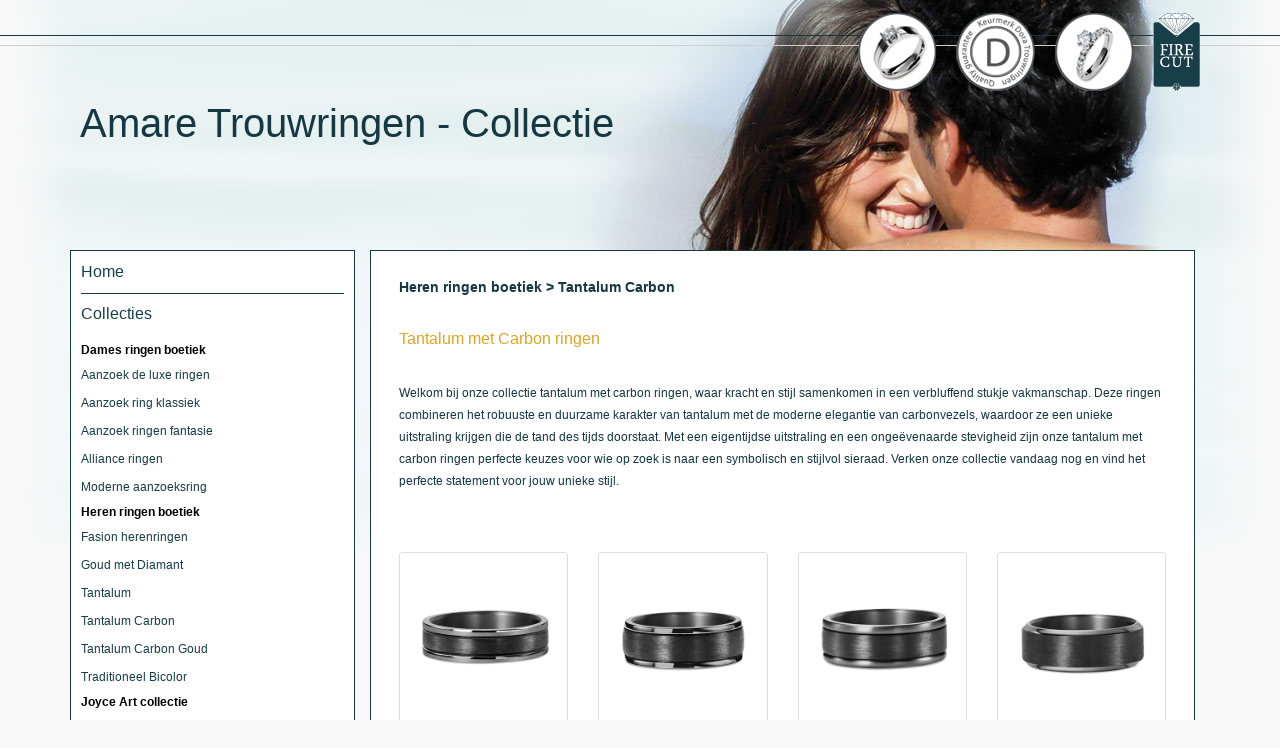

--- FILE ---
content_type: text/html; charset=utf-8
request_url: https://www.amare-trouwringen.nl/ringen/collectie/194/heren-ringen-boetiek-tantalum-carbon
body_size: 3333
content:
<!DOCTYPE html>
<!--[if lt IE 7]>  <html class="no-js ie ie6 lte9 lte8 lte7" lang="nl"> <![endif]-->
<!--[if IE 7]>     <html class="no-js ie ie7 lte9 lte8 lte7" lang="nl"> <![endif]-->
<!--[if IE 8]>     <html class="no-js ie ie8 lte9 lte8" lang="nl"> <![endif]-->
<!--[if IE 9]>     <html class="no-js ie ie9 lte9" lang="nl"> <![endif]-->
<!--[if (gt IE 9)|!(IE)]><!--> <html class="no-js" lang="nl"> <!--<![endif]-->
<head>
		<meta charset="utf-8" />
		<title>Amare Trouwringen - Heren ringen boetiek Tantalum Carbon</title>
						<meta name="viewport" content="width=device-width, initial-scale=1.0">
		<link rel="stylesheet" href="https://stackpath.bootstrapcdn.com/bootstrap/4.1.3/css/bootstrap.min.css" integrity="sha384-MCw98/SFnGE8fJT3GXwEOngsV7Zt27NXFoaoApmYm81iuXoPkFOJwJ8ERdknLPMO" crossorigin="anonymous">
		<link rel="stylesheet" href="/skins/option_1/css/style.css" />
		<link rel="shortcut icon" href="/skins/option_1/images/favicon.ico" />
		<link rel="apple-touch-icon-precomposed" sizes="144x144" href="/skins/option_1images/144x144-precomposed.png">
		<link rel="apple-touch-icon-precomposed" sizes="114x114" href="/skins/option_1images/114x114-precomposed.png">
		<link rel="apple-touch-icon-precomposed" sizes="72x72" href="/skins/option_1images/72x72-precomposed.png">
		<link rel="apple-touch-icon-precomposed" href="/skins/option_1images/precomposed.png">
		<script src="https://cdnjs.cloudflare.com/ajax/libs/modernizr/2.8.3/modernizr.js"></script>
</head>
<body style="background: url(/images/bg-body-02.jpg) no-repeat top center;">
<header>
  <div id="headerBox" class="row container">
    <div style="position: relative; height: 90px;" class="w-100">
      <div id="fireCut">
        <img alt="" height="78" src="/skins/option_1/images/ring-links.png" width="78" />
        <img alt="" height="78" src="/skins/option_1/images/keurmerk.png" width="79" />
        <img alt="" height="78" src="/skins/option_1/images/ring-rechts.png" width="78" />
        <img
          alt=""
          class="lastImg"
          height="78"
          src="/skins/option_1/images/firecut.png"
          width="47"
        />
      </div>
      <div id="siteName">
        Amare Trouwringen - Collectie      </div>
    </div>
  </div>
</header>

<div class="container">
  <div class="row">
    <div class="col-12 col-md-8 col-lg-9 order-lg-1">
    <section id="subSection" class="w-100 ml-md-5 mb-3 pb-3">
    <div id="collectionsOverview">
    <div class="row">
      <div class="col-12 mb-5">
        <h3>Heren ringen boetiek > Tantalum Carbon</h3>
        <p>&nbsp;</p>

<h2><span style="color:#DAA520;">Tantalum met Carbon ringen</span></h2>
&nbsp;

<p>Welkom bij onze collectie tantalum met carbon ringen, waar kracht en stijl samenkomen in een verbluffend stukje vakmanschap. Deze ringen combineren het robuuste en duurzame karakter van tantalum met de moderne elegantie van carbonvezels, waardoor ze een unieke uitstraling krijgen die de tand des tijds doorstaat. Met een eigentijdse uitstraling en een ongeëvenaarde stevigheid zijn onze tantalum met carbon ringen perfecte keuzes voor wie op zoek is naar een symbolisch en stijlvol sieraad. Verken onze collectie vandaag nog en vind het perfecte statement voor jouw unieke stijl.</p>
      </div>
                      <div class="col-12 col-md-4 col-lg-3 mb-3">
            <a href="/ringen/details/34231&dm=24" class="card h-100 no-underline">
                          <img alt="587B05" height="96" src="/style_images/587B05-T.jpg" width="96" class="card-img-top img-fluid"/>
                        <div class="card-body border-top">
              <h2 class="card-title text-center">
                587B05              </h2>
              <div class="card-text">
                <span  class="d-block"></span>
                              </div>
            </div>
          </a>
        </div>
                      <div class="col-12 col-md-4 col-lg-3 mb-3">
            <a href="/ringen/details/34232&dm=24" class="card h-100 no-underline">
                          <img alt="588B04" height="96" src="/style_images/588B04-T.jpg" width="96" class="card-img-top img-fluid"/>
                        <div class="card-body border-top">
              <h2 class="card-title text-center">
                588B04              </h2>
              <div class="card-text">
                <span  class="d-block"></span>
                              </div>
            </div>
          </a>
        </div>
                      <div class="col-12 col-md-4 col-lg-3 mb-3">
            <a href="/ringen/details/34229&dm=24" class="card h-100 no-underline">
                          <img alt="589B03" height="96" src="/style_images/589B03-T.jpg" width="96" class="card-img-top img-fluid"/>
                        <div class="card-body border-top">
              <h2 class="card-title text-center">
                589B03              </h2>
              <div class="card-text">
                <span  class="d-block"></span>
                              </div>
            </div>
          </a>
        </div>
                      <div class="col-12 col-md-4 col-lg-3 mb-3">
            <a href="/ringen/details/34227&dm=24" class="card h-100 no-underline">
                          <img alt="592B08" height="96" src="/style_images/592B08-T.jpg" width="96" class="card-img-top img-fluid"/>
                        <div class="card-body border-top">
              <h2 class="card-title text-center">
                592B08              </h2>
              <div class="card-text">
                <span  class="d-block"></span>
                              </div>
            </div>
          </a>
        </div>
                      <div class="col-12 col-md-4 col-lg-3 mb-3">
            <a href="/ringen/details/34233&dm=24" class="card h-100 no-underline">
                          <img alt="603B01" height="96" src="/style_images/603B01-T.jpg" width="96" class="card-img-top img-fluid"/>
                        <div class="card-body border-top">
              <h2 class="card-title text-center">
                603B01              </h2>
              <div class="card-text">
                <span  class="d-block"></span>
                              </div>
            </div>
          </a>
        </div>
                      <div class="col-12 col-md-4 col-lg-3 mb-3">
            <a href="/ringen/details/34230&dm=24" class="card h-100 no-underline">
                          <img alt="605B02" height="96" src="/style_images/605B02-T.jpg" width="96" class="card-img-top img-fluid"/>
                        <div class="card-body border-top">
              <h2 class="card-title text-center">
                605B02              </h2>
              <div class="card-text">
                <span  class="d-block"></span>
                              </div>
            </div>
          </a>
        </div>
                      <div class="col-12 col-md-4 col-lg-3 mb-3">
            <a href="/ringen/details/34228&dm=24" class="card h-100 no-underline">
                          <img alt="631B05" height="96" src="/style_images/631B05-T.jpg" width="96" class="card-img-top img-fluid"/>
                        <div class="card-body border-top">
              <h2 class="card-title text-center">
                631B05              </h2>
              <div class="card-text">
                <span  class="d-block"></span>
                              </div>
            </div>
          </a>
        </div>
                      <div class="col-12 col-md-4 col-lg-3 mb-3">
            <a href="/ringen/details/34236&dm=24" class="card h-100 no-underline">
                          <img alt="641A05" height="96" src="/style_images/641A05-T.jpg" width="96" class="card-img-top img-fluid"/>
                        <div class="card-body border-top">
              <h2 class="card-title text-center">
                641A05              </h2>
              <div class="card-text">
                <span  class="d-block"></span>
                              </div>
            </div>
          </a>
        </div>
                      <div class="col-12 col-md-4 col-lg-3 mb-3">
            <a href="/ringen/details/34237&dm=24" class="card h-100 no-underline">
                          <img alt="643B06" height="96" src="/style_images/643B06-T.jpg" width="96" class="card-img-top img-fluid"/>
                        <div class="card-body border-top">
              <h2 class="card-title text-center">
                643B06              </h2>
              <div class="card-text">
                <span  class="d-block"></span>
                              </div>
            </div>
          </a>
        </div>
                      <div class="col-12 col-md-4 col-lg-3 mb-3">
            <a href="/ringen/details/34226&dm=24" class="card h-100 no-underline">
                          <img alt="656B03" height="96" src="/style_images/656B03-T.jpg" width="96" class="card-img-top img-fluid"/>
                        <div class="card-body border-top">
              <h2 class="card-title text-center">
                656B03              </h2>
              <div class="card-text">
                <span  class="d-block"></span>
                              </div>
            </div>
          </a>
        </div>
                      <div class="col-12 col-md-4 col-lg-3 mb-3">
            <a href="/ringen/details/34235&dm=24" class="card h-100 no-underline">
                          <img alt="671B03" height="96" src="/style_images/671B03-T.jpg" width="96" class="card-img-top img-fluid"/>
                        <div class="card-body border-top">
              <h2 class="card-title text-center">
                671B03              </h2>
              <div class="card-text">
                <span  class="d-block"></span>
                              </div>
            </div>
          </a>
        </div>
                      <div class="col-12 col-md-4 col-lg-3 mb-3">
            <a href="/ringen/details/32128&dm=1" class="card h-100 no-underline">
                          <img alt="782A02" height="96" src="/skins/option_1/images/ring.jpg" width="96" class="card-img-top img-fluid"/>
                        <div class="card-body border-top">
              <h2 class="card-title text-center">
                782A02              </h2>
              <div class="card-text">
                <span  class="d-block"></span>
                              </div>
            </div>
          </a>
        </div>
                      <div class="col-12 col-md-4 col-lg-3 mb-3">
            <a href="/ringen/details/34234&dm=24" class="card h-100 no-underline">
                          <img alt="816A06" height="96" src="/style_images/816A06-T.jpg" width="96" class="card-img-top img-fluid"/>
                        <div class="card-body border-top">
              <h2 class="card-title text-center">
                816A06              </h2>
              <div class="card-text">
                <span  class="d-block"></span>
                              </div>
            </div>
          </a>
        </div>
          </section>
    </div>
    <div id="subAside" class="col-12 col-md-4 col-lg-3 order-0 mb-3 pb-3">
      <nav>
        <ul>
          <li><a href="/">Home</a></li>
          <li>
              <h1 class="mb-3">Collecties</h1>

              <ul style="margin-left: 0px;">
              <b>Dames ringen boetiek</b><li><a href="/ringen/collectie/170/dames-ringen-boetiek-aanzoek-de-luxe-ringen">Aanzoek de luxe ringen</a></li><li><a href="/ringen/collectie/171/dames-ringen-boetiek-aanzoek-ring-klassiek">Aanzoek ring klassiek  </a></li><li><a href="/ringen/collectie/169/dames-ringen-boetiek-aanzoek-ringen-fantasie">Aanzoek ringen fantasie</a></li><li><a href="/ringen/collectie/166/dames-ringen-boetiek-alliance-ringen">Alliance ringen</a></li><li><a href="/ringen/collectie/175/dames-ringen-boetiek-moderne-aanzoeksring">Moderne aanzoeksring</a></li><b>Heren ringen boetiek</b><li><a href="/ringen/collectie/176/heren-ringen-boetiek-fasion-herenringen">Fasion herenringen</a></li><li><a href="/ringen/collectie/167/heren-ringen-boetiek-goud-met-diamant">Goud met Diamant</a></li><li><a href="/ringen/collectie/192/heren-ringen-boetiek-tantalum">Tantalum</a></li><li><a href="/ringen/collectie/194/heren-ringen-boetiek-tantalum-carbon">Tantalum Carbon</a></li><li><a href="/ringen/collectie/193/heren-ringen-boetiek-tantalum-carbon-goud">Tantalum Carbon Goud</a></li><li><a href="/ringen/collectie/177/heren-ringen-boetiek-traditioneel-bicolor">Traditioneel Bicolor</a></li><b>Joyce Art collectie</b><li><a href="/ringen/collectie/195/joyce-art-collectie-joyce-collectie">Joyce Collectie</a></li><b>Klassieke trouwringen</b><li><a href="/ringen/collectie/172/klassieke-trouwringen-afgeronde-hoeken">Afgeronde hoeken</a></li><li><a href="/ringen/collectie/156/klassieke-trouwringen-bol">Bol</a></li><li><a href="/ringen/collectie/158/klassieke-trouwringen-facet">Facet</a></li><li><a href="/ringen/collectie/148/klassieke-trouwringen-hoog-bol">Hoog bol</a></li><li><a href="/ringen/collectie/147/klassieke-trouwringen-laag-bol">Laag bol</a></li><li><a href="/ringen/collectie/173/klassieke-trouwringen-ovaal">Ovaal</a></li><li><a href="/ringen/collectie/161/klassieke-trouwringen-parelrand">Parelrand</a></li><li><a href="/ringen/collectie/163/klassieke-trouwringen-parelrand-dubbel">Parelrand dubbel</a></li><li><a href="/ringen/collectie/157/klassieke-trouwringen-vlak">Vlak</a></li><li><a href="/ringen/collectie/160/klassieke-trouwringen-zij-randjes">Zij randjes</a></li><b>SPECIALS</b><li><a href="/ringen/collectie/178/specials-carbon-goud">Carbon goud </a></li><li><a href="/ringen/collectie/185/specials-lady-diamonds-de-luxe">Lady Diamonds De Luxe</a></li><li><a href="/ringen/collectie/184/specials-lady-diamonds-heavy">Lady Diamonds Heavy</a></li><li><a href="/ringen/collectie/181/specials-lady-diamonds-light">Lady Diamonds Light</a></li><li><a href="/ringen/collectie/182/specials-never-ending-diamonds">Never ending Diamonds</a></li><li><a href="/ringen/collectie/183/specials-never-ending-diamonds-xxl">Never ending Diamonds XXL</a></li><b>Trouwringen</b><li><a href="/ringen/collectie/146/trouwringen-diamond-lovers">Diamond lovers</a></li><li><a href="/ringen/collectie/149/trouwringen-geel-witgoud">Geel  witgoud</a></li><li><a href="/ringen/collectie/154/trouwringen-geel-goud">Geel goud</a></li><li><a href="/ringen/collectie/165/trouwringen-gefaceteerd">Gefaceteerd</a></li><li><a href="/ringen/collectie/155/trouwringen-geweven-goud">Geweven goud</a></li><li><a href="/ringen/collectie/180/trouwringen-nieuwe-collectie">Nieuwe collectie </a></li><li><a href="/ringen/collectie/150/trouwringen-rood-witgoud">Rood witgoud</a></li><li><a href="/ringen/collectie/151/trouwringen-rood-wit-en-geelgoud">Rood, wit en geelgoud</a></li><li><a href="/ringen/collectie/164/trouwringen-venetian-lace">Venetian Lace</a></li><li><a href="/ringen/collectie/153/trouwringen-witgoud">Witgoud</a></li>              </ul>
          </li>
          
          <li class="lastNav">
              <a href="http://www.ringcalculator.nl" rel="nofollow" target="_blank"
              >Calculator</a
              >
          </li>
        </ul>
      <div id="asideSearch">
        <form action="javascript:void(0)" method="GET" onSubmit="window.location = '/ringen&'+$( this ).serialize();">
          <div class="input-group">
            <input id="searchval" type="text" name="searchval" value="" class="form-control">
            <input type="submit" class="btn input-group-append" value="Zoek">
          </div>
        </form>
      </div>
      </nav>
    </div>

  </div>
</div>
        <div class="container-fluid">
          <footer class="row">
            <div class="col-12">
              copyright Keurmerk Dora Trouwringen
            </div>
          </footer>
        </div>
        <script src="https://cdnjs.cloudflare.com/ajax/libs/jquery/3.3.1/jquery.min.js"></script>
        <script src="https://cdnjs.cloudflare.com/ajax/libs/fancybox/3.5.2/jquery.fancybox.min.js"></script>
        <script src="https://cdnjs.cloudflare.com/ajax/libs/bxslider/4.2.15/jquery.bxslider.min.js"></script>
        <script src="/skins/option_1/js/base_functions.js"></script>
        <script>
          $('#imgSlider').bxSlider({
              auto: true,
              controls: false,
              mode: 'fade',
              pager: false
          });     
     $('form[name="frmCalc"]').on('change', '', function() {
        typewatch(function() { 
          $('form[name="frmCalc"]').submit();
        }, 0);
      });          
        </script>
        <script type="text/javascript">
            var _gaq = _gaq || [];
            _gaq.push(['_setAccount', 'UA-38532650-1']);
            _gaq.push(['_setDomainName', 'keurmerkdoratrouwringen.nl']);
            _gaq.push(['_setAllowLinker', true]);
            _gaq.push(['_trackPageview']);
            (function() {
                var ga = document.createElement('script');
                ga.type = 'text/javascript';
                ga.async = true;
                ga.src = ('https:' == document.location.protocol ? 'https://ssl' : 'http://www') + '.google-analytics.com/ga.js';
                var s = document.getElementsByTagName('script')[0];
                s.parentNode.insertBefore(ga, s);
            })();
        </script>
        <script>
        $("img").each(function(){
          $(this).addClass("img-fluid");
        })
        </script>
    </body>
</html>

--- FILE ---
content_type: text/css
request_url: https://www.amare-trouwringen.nl/skins/option_1/css/style.css
body_size: 2849
content:
/*==== RESET DO NOT CHANGE!! ====*/
html, body, div, span, object, iframe,
h1, h2, h3, h4, h5, h6, p, blockquote, pre, a,
abbr, address, cite, code,
del, dfn, em, img, ins, kbd, q, samp,
small, strong, sub, sup, var,
b, i,
dl, dt, dd, ol, ul, li,
fieldset, form, label, legend,
table, caption, tbody, tfoot, thead, tr, th, td,
article, aside, canvas, details, figcaption, figure, 
footer, header, hgroup, menu, nav, section, summary,
time, mark, audio, video {
    margin: 0;
    padding: 0;
    border: 0;
    vertical-align: baseline;
    background: transparent;
}

html {
    font-size: 100%;
    overflow-y: scroll;
    -webkit-text-size-adjust: 100%;
    -ms-text-size-adjust: 100%;
}

body {
    line-height: 1;
}

article, aside, details, figcaption, figure,
footer, header, hgroup, menu, nav, section { 
    display: block;
}

nav ul,
nav ol {
    list-style: none;
    list-style-image: none;
    margin-left: 0;
}

blockquote, q {
    quotes: none;
}

blockquote:before,
blockquote:after,
q:before, q:after {
    content: '';
    content: none;
}

:focus {
    outline: 0;	
}

ins {
    background-color: #ff9;
    color: #000;
    text-decoration: none;
}

mark {
    background-color: #ff9;
    color: #000; 
    font-style: italic;
    font-weight: bold;
}

del {
    text-decoration: line-through;
}

abbr[title],
dfn[title] {
    border-bottom: 1px dotted;
    cursor: help;
}

hr {
    display: block;
    height: 0;
    border: 0;
}

table {
    border-collapse: collapse;
    border-spacing: 0;
}

pre {
    white-space: pre;
    white-space: pre-wrap;
    word-wrap: break-word;
}

input, select {
    vertical-align: middle;
}

/* clearfix */
/* For modern browsers */
.clearfix:before,
.clearfix:after,
.cf:before,
.cf:after{
    content: "";
    display: table;
}

.clearfix:after,
.cf:after{
    clear: both;
}

.clear {
    clear: both;
}


/*==== DEFAULT STYLES ====*/
html {
    background: #f8f8f8;
}

body {
    height: 100%;
    color: #000;

}

a {
    color: #86bcae;
    text-decoration: none;
}

a:hover {

}

a.active {
    background: #000;	
}

ol,
ul {
    list-style-type: none;
}

hr {
    border-bottom: 1px solid #f00;
}

h1 {
  font-size: 2em;
}

h2 {
  font-size: 1.5em;
}

h3 {
  font-size: 1.17em;
}

h5 {
  font-size: 0.83em;
}

h6 {
  font-size: 0.67em;
}
/* When using font-face, remove style below and use bold font instead */
h1,
h2,
h3,
h4,
h5,
h6 {
    font-weight: bold;
}

p {
    margin-bottom: 12px;
}

table {
    border-collapse: collapse;
    border-spacing: 0;
}

td {
    vertical-align: top;
}

sub,
sup {
    font-size: 75%;
    line-height: 0;
    position: relative;
    vertical-align: baseline;
}

sup {
    top: -.5em;
}

sub {
    bottom: -.25em;
}

img {
    -ms-interpolation-mode: bicubic;
    vertical-align: middle;
}

svg:not(:root) {
    overflow: hidden;
}

/* Forms */
input,
textarea {
    border: 1px solid #f00;
}

textarea {
    overflow: auto;
    vertical-align: top;
    resize: vertical;	
}

select {
    #-webkit-appearance: none;	
}

button,
input,
select,
textarea {
    font-size: 100%;
    margin: 0;
    vertical-align: baseline;
}

button::-moz-focus-inner,
input::-moz-focus-inner {
    border: 0; padding: 0;
}

button,
input {
    line-height: normal;
}

button,
input[type="button"],
input[type="reset"],
input[type="submit"] {
    cursor: pointer;
    -webkit-appearance: button;
}

label {
    cursor: pointer;
}

button[disabled],
input[disabled] {
    cursor: default;
}

legend {
    border: 0;
    padding: 0;
    white-space: normal;
}

b,
strong {
    font-weight: bold;
}

input[type=text],
textarea {
    /*-webkit-appearance: none;
    border-radius: 0;*/
}

input[type="checkbox"],
input[type="radio"] {
    box-sizing: border-box;
    padding: 0;
}

input[type="search"] {
    -webkit-appearance: textfield;
    -moz-box-sizing: content-box;
    -webkit-box-sizing: content-box;
    box-sizing: content-box;
}

input[type="search"]::-webkit-search-decoration,
input[type="search"]::-webkit-search-cancel-button {
    -webkit-appearance: none;
}

.hide{
    display: none;
}

.no-underline:hover {
  text-decoration: none;
}
/* --- form edit --- */
input[type=text],
textarea {
    /*padding: 10px;
    border: 1px solid #153842;*/
}

.button {
    padding: 10px; 
    margin-left: 20px;
    border: 1px solid #153842;
}

/*==== FONT FACE ====*/


/*==== HEADER ====*/

header{
    width: 100%;
    background: url(../images/header-bg.png) repeat-x top left;
}

#headerBox {
    margin: 0 auto;
    text-align: left;
    height:250px;
    padding: 0 10px;
}

#logo{
    position: absolute;
    top:0;
    left:0;
    height:90px;
    background: #ddd;
    display: block;
}

#fireCut {
    position: absolute;
    top:0;
    right:0;
    height:90px;
    display: block;
}

#fireCut img {
    margin: 13px 16px 0 0;	
}
#fireCut img.lastImg {margin-right: 0;}

#siteName {
    position: absolute;
    top:100px;
    left:0;
    height:140px;
    color: #153842;
    font-family:Arial, Helvetica, sans-serif;
    font-size:40px;
    line-height: 46px;
    word-break: break-word;
}

/*==== NAVIGATION ====*/

nav {
    width: 100%;
}

nav ul li{
    display:block;
    border-bottom: 1px solid #153842;
}

nav ul li a, nav ul li a:visited, nav ul li h1, nav ul li h1:visited {
    font-size: 16px;
    font-family: Arial, Verdana, sans-serif;
    color:#173e49;
    font-weight:normal;
    display:block;	/* IE6, IE7 line height fix */
    text-decoration:none;
    padding:10px 0;

}

nav ul li.lastNav, nav ul li.lastNav { 
    border-bottom: none;
}

nav ul li a:hover {
    color:#e25e16;
}

nav ul li ul, nav ul li ul li a {
    border:none;
}

nav ul li ul {margin: -10px 0 10px 30px;}

/*Sub level menu list items (undo style from Top level List Items)*/
nav ul li ul li{
    display: list-item;
    float: none;
    margin-left: 0;
    border:none;
}

nav ul li:hover ul {
    display:block; 
}

nav ul li ul li a {
    padding: 3px 0;
    font-size: 12px;
}

nav ul li ul li a:hover {
    border: none;
    color: #000;
}


/*==== CONTENT ====*/

#container{
    padding: 0 10px;
    margin: 0 auto;
    text-align: left;
    min-height: 500px;
    overflow: hidden;
}

/* left */
section, .address {
    padding: 28px;
    background: #fff;
    border: 1px solid #153842;
    color: #3c3c3c;
    font-family:Arial, Helvetica, sans-serif;
    font-size:12px;
    line-height: 22px;
}
section {
    /* float: left; */
}

#subSection {
    float: right;
    padding: 28px;
    background: #fff;
    border: 1px solid #153842;
    color: #153842;
    font-family:Arial, Helvetica, sans-serif;
    font-size:12px;
    line-height: 22px;
}
/*
#subSection .ring img , #subSection img{
    float: left;
    border: 1px solid #153842;
    margin-right: 15px;
    clear: both;
}
*/
.ring {
    margin-bottom: 20px;
    overflow: auto;
}
.pair-left, .pair-right{
  width: 100px;
  max-height: 100px;
  position: absolute;
}
.pair-right {
  right: 0;
  bottom: 0;
  box-shadow: -3px -3px 3px #e5eaee;
  margin-left: 0;
  margin-top: 0px;
  z-index: 1;
}
.pair-left {
  left: 0;
  top: 0;
  box-shadow: 3px 3px 8px #e5eaee;
  margin-right: 0;
  margin-bottom: 0px;
  z-index: 2;
}
@media (max-width: 992px) {
  .pair-left, .pair-right{
    width: initial;
    max-width: 60%;
    max-height: 150px;
  }
}
.ringinfo img {
  /*max-height: 200px;*/
  object-fit: contain;
}

.lastRing {margin-bottom: 0;} 

.ring h2 a, #subSection h2 {
    color: #86bcae;
    font-family:Arial, Helvetica, sans-serif;
    font-size:16px;
    font-weight:normal;
    text-decoration: none;
}

.ring h2 a:hover {color:#e25e16;}

#subSection h2 { color: #153842; margin-bottom: 12px;}

#subSection .collectionRing a {
    border: 1px solid #153842;
    margin-right: 15px;
    margin-bottom: 15px;
    clear: both;
    display: inline-block;
}
#subSection .collectionRing a:hover {
    border: 1px solid #e25e16;
}

#subSection .ringStats {
    float: right;
}

.ringInfo { float: left; background:#ddd; margin-right: 15px;}

.ringPrice {
    float: right; 
    background: url(/images/prijs.png) no-repeat top left;
    height: 140px;
    position:relative;
    text-align:center;
    padding: 20px 0 0;
}
.ringPrice a {
    height: 31px;
    background: url(/images/info.png) no-repeat top left;
    display: block;
    color: #fff;
    font-family:Georgia, "Times New Roman", Times, serif;
    font-size:16px;
    font-style:italic;
    text-decoration:none;
    text-align:center;
    padding-top: 7px;
    position: absolute;
    top: 120px;
    left:0;
}

.ringPrice a:hover { color: #000; }

.ringPrice h3, .ringPrice h4 {
    color: #86bcae;
    font-family:Arial, Helvetica, sans-serif;
    font-size:16px;
    font-weight:normal;
    margin-bottom:10px;
}
.ringPrice h4 {
    color: #153842;
    font-size:24px;
    margin-bottom:5px;
}

.ringPrice h3 span { color: #153842;}

/* right */
aside{
    float: right;
    margin-left: 20px;
}

#subAside {
    padding: 0 10px;
    background: #fff;
    border: 1px solid #153842;
    font-family:Arial, Helvetica, sans-serif;
    font-size:12px;
    line-height: 22px;
}

#asideSearch {
    font-family:Arial, Helvetica, sans-serif;
    font-size:12px;
    line-height: 22px;
    margin-left: 0;
}

.collection a {
    /*height: 34px;
    background: url(/images/bekijk.png) no-repeat top left;
    background-size: cover;*/
    background-image: linear-gradient(#0266C2, #034583);
    border: 1px solid #fff;
    display: block;
    color: #fff;
    font-family:Georgia, "Times New Roman", Times, serif;
    font-size:20px;
    font-style:italic;
    text-decoration:none;
    text-align:center;
    /*padding-top: 12px;*/
    padding: 12px;
}

.collection a:hover {
    color: #000;
}

.address{
    margin-top: 20px;
}

/* PAIR OF THE MONTH */
.potm {
    margin-top: 20px;
    border: 2px solid #0258a8;
    padding: 20px;
    font-family:Arial, Helvetica, sans-serif;
    font-size:12px;
    line-height: 22px;
    cursor: pointer;
}


/*==== FOOTER ====*/
footer{
    height:40px;
    margin: 25px auto 0 auto;
    padding-top: 20px;
    border-top: 1px solid #000;
    font-family:Arial, Helvetica, sans-serif;
    font-size:12px;
}

/*==== BROWSER SPECIFIC STYLES ====*/

/* IE7 */
html.ie6 .clearfix,
html.ie7 .clearfix,
html.ie6 .cf,
html.ie7 .cf {
    zoom: 1;
}

html.ie7 input[type="checkbox"],
html.ie7 input[type="radio"] {
    width: 13px;
    height: 13px;
}

html.ie7 button,
html.ie7 input[type="button"],
html.ie7 input[type="reset"],
html.ie7 input[type="submit"] {
    overflow: visible;
}

html.ie7 button,
html.ie7 input,
html.ie7 select,
html.ie7 textarea {
    vertical-align: middle;
}

html.ie7 legend {
    margin-left: -7px;	
}

--- FILE ---
content_type: application/javascript
request_url: https://www.amare-trouwringen.nl/skins/option_1/js/base_functions.js
body_size: 1094
content:
/* 
 * All kind of standard widely used functions
 */

/**
 * set a cookie by name, value and expiration days after now
 * @param cookie_name KEY of the cookie
 * @param value
 * @param expire_days
 * @param path specific path wherefore the cookie is used (optional)
 */
function setCookie(cookie_name, value, expire_days, path)
{
    var exdate = new Date();
    exdate.setDate(exdate.getDate() + expire_days);
    var c_value = escape(value) + ((expire_days == null) ? "" : "; expires="+exdate.toUTCString());
    c_value += (path ? 'path=' + path : 'path=/')
    document.cookie = cookie_name + "=" + c_value;
}

/**
 * get a cookie by name
 * @param cookie_name KEY of the cookie
 */
function getCookie(cookie_name){
    var i,x,y,ARRcookies = document.cookie.split(";");
    for (i = 0;i < ARRcookies.length; i++)
    {
        x = ARRcookies[i].substr(0,ARRcookies[i].indexOf("="));
        y = ARRcookies[i].substr(ARRcookies[i].indexOf("=")+1);
        x = x.replace(/^\s+|\s+$/g,"");
        if (x == cookie_name)
        {
            return unescape(y);
        }
    }
    return null;
}

/**
 * do show cookie warnin if necessary
 * @param message
 */
function showCookieWarning(message){
    setCookie("testCookie", "test", 1);
    
    if(getCookie("testCookie") != "test"){
        alert(message);
    }
    
}

/**
 * log value to console
 * @param sValue mixed
 */
function _d(mValue){
    if(console){
        if(console.log){
            console.log(mValue);
        }
    }else{
        return false;
    }
    return true;
}

/**
* fit text to the height of an element within the element where this plugin is used on (could be buggy with borders, not tested yet)
*/
(function($){
    $.fn.fitTextToHeight = function(options) {

        var defaults = {
            accuracy: '5', // number of character per cycle discarded (exclusive moreSign length)
            moreSign: '&hellip;', // sign shown after discarded text
            paragraphTag: 'p' // element to fit text from
        };

        var o = $.extend(defaults, options);

        return this.each(function(index) {
            
            var height = $(this).height();
            var maxH = height;

            var Helements = 0;
            
            // count height of all elements that are children of parent of paragraphTag
            $(this).children(':not(' + o.paragraphTag + ')').each(function(){
                Helements += $(this).outerHeight(true);
            });
            
            var p = $(this).children(o.paragraphTag);
            var maxHp = maxH-Helements;

            $(this).append('<div id="moreSignLenghtTest_'+index+'" style="display:none;"></div>');
            var moreSignLength = $('#moreSignLenghtTest_'+index).html(o.moreSign).html().length;
            $('#moreSignLenghtTest_'+index).remove();

            // accuracy smaller then 1 creates infinite loop
            if(o.accuracy < 1)
                o.accuracy = 1;

            var currHp = p.outerHeight(true);
            var pText = p.html();
            p.data('original', pText); // save original in data attribute
            while(currHp > maxHp) {
                p.html(pText.slice(0,-(moreSignLength+parseInt(o.accuracy)))+o.moreSign);
                currHp = p.outerHeight(true);
                pText = p.html();
            }
        });
    };
})(jQuery);